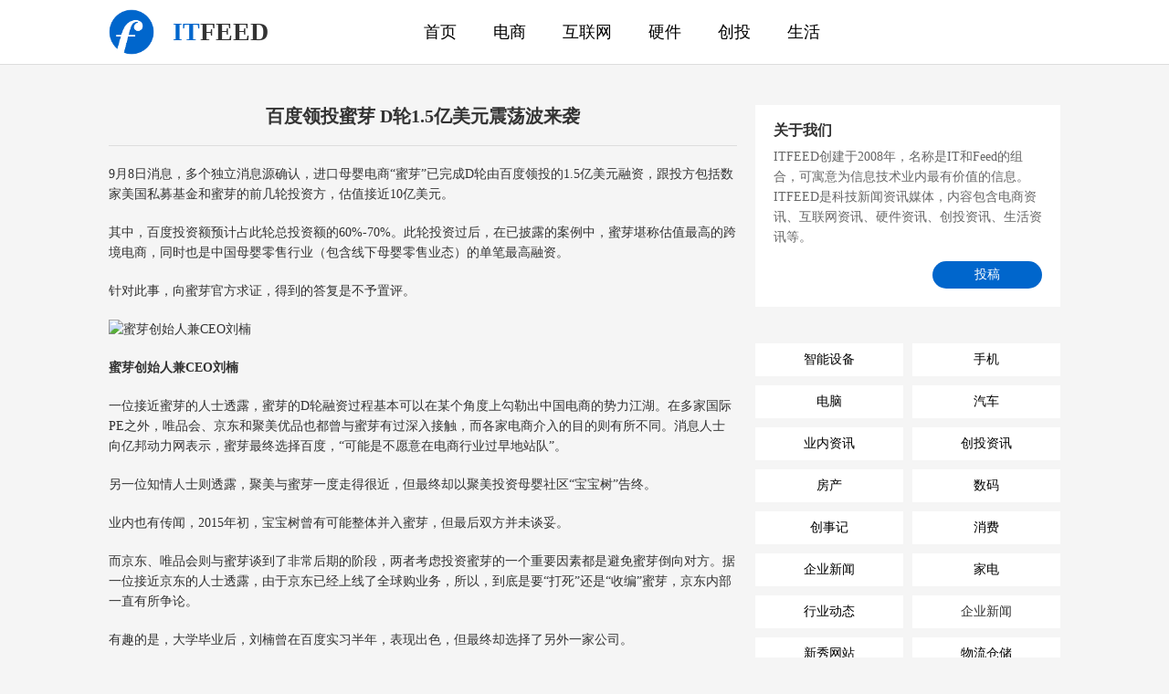

--- FILE ---
content_type: text/html
request_url: http://www.itfeed.com/p/6786.html
body_size: 8642
content:

<!doctype html>
<html>
<head>
<meta charset="UTF-8">
<title>百度领投蜜芽 D轮1.5亿美元震荡波来袭 - ITFeed 电子商务媒体平台</title>
<meta name="keywords" content="百度领投蜜芽 D轮1.5亿美元震荡波来袭,蜜芽宝贝,,ITFeed,电子商务,电商,b2c,b2b,c2c,o2o" />
<meta name="description" content="百度领投蜜芽 D轮1.5亿美元震荡波来袭 ITFeed是国内电子商务媒体平台，关注电商企业成长动态，这里有最新最有价值的行业信息。" />
<meta http-equiv="X-UA-Compatible" content="IE=edge" />
<link href="../style/news/index.css" rel="stylesheet" type="text/css" />
</head>
<body>
<div id="topbar">
<header>
<h2><a href="/">科技资讯媒体</a><font color="#06c">IT</font>FEED</h2>
<menu>
<!--<menuitem><a href="/p" title="电子商务新闻">资讯</a></menuitem>
<menuitem><a href="/post" title="电子商务论坛">论坛</a></menuitem>
<menuitem><a href="/job" title="电子商务招聘">招聘</a></menuitem>
<menuitem><a href="/sv" title="电子商务服务商">服务商</a></menuitem>
<menuitem><a href="/star" title="电子商务名人">名人堂</a></menuitem>
<menuitem><a href="/site" title="电子商务网站">网站</a></menuitem>-->
<menuitem id="m0"><a href="/">首页</a></menuitem>
<menuitem id="m63"><a href="/p/?cid=63">电商</a></menuitem>
<menuitem id="m64"><a href="/p/?cid=64">互联网</a></menuitem>
<menuitem id="m65"><a href="/p/?cid=65">硬件</a></menuitem>
<menuitem id="m67"><a href="/p/?cid=67">创投</a></menuitem>
<menuitem id="m68"><a href="/p/?cid=68">生活</a></menuitem>

</menu>
</header>
</div>
<div id="bodybox">
<div id="main" class="box">
<main>
<h1 id="title">百度领投蜜芽 D轮1.5亿美元震荡波来袭</h1>
<div id="content">
<p>9月8日消息，多个独立消息源确认，进口母婴电商“蜜芽”已完成D轮由百度领投的1.5亿美元融资，跟投方包括数家美国私募基金和蜜芽的前几轮投资方，估值接近10亿美元。</p><p>其中，百度投资额预计占此轮总投资额的60%-70%。此轮投资过后，在已披露的案例中，蜜芽堪称估值最高的跨境电商，同时也是中国母婴零售行业（包含线下母婴零售业态）的单笔最高融资。</p><p>针对此事，向蜜芽官方求证，得到的答复是不予置评。</p><p><img src="http://imgs.ebrun.com/resources/2015_09/2015_09_08/201509086691441670624015.jpg" title="蜜芽创始人兼CEO刘楠" alt="蜜芽创始人兼CEO刘楠" /></p><p><strong>蜜芽创始人兼CEO刘楠</strong></p><p>一位接近蜜芽的人士透露，蜜芽的D轮融资过程基本可以在某个角度上勾勒出中国电商的势力江湖。在多家国际PE之外，唯品会、京东和聚美优品也都曾与蜜芽有过深入接触，而各家电商介入的目的则有所不同。消息人士向亿邦动力网表示，蜜芽最终选择百度，“可能是不愿意在电商行业过早地站队”。</p><p>另一位知情人士则透露，聚美与蜜芽一度走得很近，但最终却以聚美投资母婴社区“宝宝树”告终。</p><p>业内也有传闻，2015年初，宝宝树曾有可能整体并入蜜芽，但最后双方并未谈妥。</p><p>而京东、唯品会则与蜜芽谈到了非常后期的阶段，两者考虑投资蜜芽的一个重要因素都是避免蜜芽倒向对方。据一位接近京东的人士透露，由于京东已经上线了全球购业务，所以，到底是要“打死”还是“收编”蜜芽，京东内部一直有所争论。</p><p>有趣的是，大学毕业后，刘楠曾在百度实习半年，表现出色，但最终却选择了另外一家公司。</p><p>百度内部在讨论将尽快涉足跨境电商领域的问题，届时可能将与蜜芽有更多的合作空间。此次投资，百度在付出现金之外，还承诺给蜜芽提供流量资源。垂直电商一直因获取用户成本的高企而备受质疑，百度的流量支持无疑给蜜芽打了一剂强心剂。</p><p>一位业内人士分析，进口电商行业在经历了今年上半年大规模的天使轮和A轮融资潮后，下半年资本市场变冷，不少创业电商企业在进行B轮和C轮融资时将遇到困难。尤其是在进口母婴行业已成红海的情况下，蜜芽率先完成大笔资金量的D轮融资，对其他竞争对手而言会形成压力。</p><p>2013年，蜜芽宝贝（后更名蜜芽）获得了真格基金和险峰华兴的天使轮投资，2014年3月，其独立官网上线，随后获得由红杉资本领投的2000万美元融资。同年12月，蜜芽完成了6000万美元的C轮融资，由H Capital领投，上轮投资人红杉资本和真格基金继续跟投。</p>
<p>发布时间：2015/9/8 10:00:02，标签：<a href="/p/?tag=蜜芽宝贝">蜜芽宝贝</a> 
</p>
</div>
</main>
<aside>
<div id="about">
<h4>关于我们</h4>
<p>ITFEED创建于2008年，名称是IT和Feed的组合，可寓意为信息技术业内最有价值的信息。ITFEED是科技新闻资讯媒体，内容包含电商资讯、互联网资讯、硬件资讯、创投资讯、生活资讯等。</p>
<a href="/page/7.html">投稿</a>
</div>
<div id="category">
<ul>
<li><a href="/p/?id=66">智能设备</a></li>
<li><a href="/p/?id=69">手机</a></li>
<li><a href="/p/?id=70">电脑</a></li>
<li><a href="/p/?id=71">汽车</a></li>
<li><a href="/p/?id=72">业内资讯</a></li>
<li><a href="/p/?id=73">创投资讯</a></li>
<li><a href="/p/?id=74">房产</a></li>
<li><a href="/p/?id=75">数码</a></li>
<li><a href="/p/?id=76">创事记</a></li>
<li><a href="/p/?id=77">消费</a></li>
<li><a href="/p/?id=78">企业新闻</a></li>
<li><a href="/p/?id=79">家电</a></li>
<li><a href="/p/?id=5">行业动态</a></li>
<li class="cur"><a href="/p/?id=17">企业新闻</a></li>
<li><a href="/p/?id=48">新秀网站</a></li>
<li><a href="/p/?id=43">物流仓储</a></li>
<li><a href="/p/?id=45">支付/金融</a></li>
<li><a href="/p/?id=20">移动互联网</a></li>
<li><a href="/p/?id=12">行业报告</a></li>
<li><a href="/p/?id=62">其它信息</a></li>

</ul>
</div>

<div id="sideli">
<ul>

<li><a href="/p/6810.html">蜜芽获得百度1.5亿美元投资，这家母婴电商还晒了银行入账单</a></li>

<li><a href="/p/6754.html">蜜芽登电商投诉黑榜 一半投诉未解决</a></li>

<li><a href="/p/6648.html">蜜芽宝贝CEO刘楠：跨境电商进入精细化运营时代</a></li>

<li><a href="/p/6541.html">蜜芽宝贝如何提升跨境电商体验和效率的？</a></li>

<li><a href="/p/6470.html">蜜芽宝贝3天破3亿：移动端占比85%</a></li>

<li><a href="/p/6443.html">蜜芽宝贝亮剑：我们打得起进口母婴价格战</a></li>

<li><a href="/p/6286.html">母婴电商蜜芽宝贝完成6000万美元C轮融资</a></li>

<li><a href="/p/6273.html">蜜芽宝贝刘楠谈跨境电商 不追模式 抓需求</a></li>

<li><a href="/p/6230.html">对话蜜芽宝贝刘楠：我们做的是妈妈的生意</a></li>

<li><a href="/p/5941.html">母婴电商蜜芽宝贝直邮奶粉采购渠道涉造假</a></li>

</ul>
</div>
<div id="adside">
<a href="https://www.aliyun.com/minisite/goods?userCode=cu19jqnc"><img src="/style/side-ad1.jpg" /></a>
</div>
</aside>
</div>
</div>
<div id="footbox">
<footer>
<div>
<a href="/page/1.html">关于我们</a>
<a href="/page/4.html">联系合作</a>
<a href="/page/2.html">手机版</a>
<a href="/page/6.html">SiteMap</a>
</div>
<p>Copyright &copy; 2008-2026 www.itfeed.com 科技资讯媒体，<a href="https://beian.miit.gov.cn/" target="_blank">京ICP备13007169号-1</a></p>
</footer>
</div>
<script type="text/javascript">
//检测浏览器版本
var ua = navigator.userAgent.toLowerCase();  
var isIE = ua.indexOf("msie")>-1;  
var safariVersion;  
if(isIE){safariVersion = ua.match(/msie ([\d.]+)/)[1];}  
if(safariVersion <= 8.0 ){  
alert('本站不支持IE8或以下版本浏览器，请升级浏览器后访问。')
};

//百度统计
var _hmt = _hmt || [];
(function() {
  var hm = document.createElement("script");
  hm.src = "https://hm.baidu.com/hm.js?ed6b57053b4ded70270b8f27a3df606e";
  var s = document.getElementsByTagName("script")[0]; 
  s.parentNode.insertBefore(hm, s);
})();

//百度收录
(function(){
    var bp = document.createElement('script');
    var curProtocol = window.location.protocol.split(':')[0];
    if (curProtocol === 'https') {
        bp.src = 'https://zz.bdstatic.com/linksubmit/push.js';
    }
    else {
        bp.src = 'http://push.zhanzhang.baidu.com/push.js';
    }
    var s = document.getElementsByTagName("script")[0];
    s.parentNode.insertBefore(bp, s);
})();
</script>
</body>
</html>


--- FILE ---
content_type: text/css
request_url: http://www.itfeed.com/style/news/index.css
body_size: 1844
content:
@charset "utf-8";
@import url("../common.css");
#bodybox{padding:20px 0;}

#listtit{border-bottom:#ddd 1px solid;padding-bottom:20px;margin-bottom:20px;}
#listtit h3{font-size:16px;font-weight:normal;}

#list li{height:90px;border-bottom:#ddd 1px solid;padding:0 0 20px 0;margin-bottom:20px;}
#list a{display:block;height:90px;position:relative;padding-left:180px;}
#list div{width:160px;height:90px;overflow:hidden;background:#eee url(/style/user/0.png) center center no-repeat;background-size:auto 100%;position:absolute;top:0;left:0;}
#list img{width:100%;height:auto;min-height:90px;}
#list h3{font-size:16px;font-weight:normal;}
#list p{color:#666;margin-top:10px;line-height:20px;}

#about{background:#fff;padding:20px;}
#about h4{font-size:16px;}
#about p{color:#666;line-height:22px;margin:10px 0;}
#about a{display:block;line-height:30px;border-radius:30px;background:#06c;color:#fff;width:120px;text-align:center;margin:15px 0 0 auto;}

#category{overflow:auto;margin-top:40px;text-align:center;}
#category li{float:left;width:162px;margin:0 0 10px 0;}
#category a{float:left;padding:10px 0;width:162px;background:#fff;}
#category li:nth-child(2n){margin-left:10px;}
#category a:hover{background:#eee;}
#category .cur a{color:#333;}

#tags{overflow:auto;margin-top:30px;}
#tags li{display:inline;}
#tags a{display:inline-block;padding:5px 15px;border-radius:30px;background:#fff;margin:0 5px 10px 0;}
#tags a:hover{background:#eee;}

#sideli{margin-top:30px;line-height:24px;}

#adside{margin-top:30px;}
#adside img{width:100%;height:auto;}

#title{text-align:center;font-size:20px;line-height:24px;padding-bottom:20px;border-bottom:#ddd 1px solid;margin-bottom:20px;}
#content{font-size:14px;line-height:22px;word-break:break-all;}
#content p{margin-bottom:20px;}
#content img{max-width:100%;height:auto;display:block;margin:0 auto;}

--- FILE ---
content_type: text/css
request_url: http://www.itfeed.com/style/common.css
body_size: 1395
content:
@charset "utf-8";
body{padding:0;margin:0;font-size:14px;line-height:16px;background:#f5f5f5;color:#333;}
a:link,a:visited{color:#000;text-decoration:none;}
a:hover{color:#06c;}
h1,h2,h3,h4,p,ul,ol,menu,dd{list-style:none;padding:0;margin:0;}
img{border:none;}

#topbar{border-bottom:#ddd 1px solid;height:50px;padding:10px;background:#fff;}
header{width:1042px;margin:0 auto;line-height:50px;}
header h2{width:345px;float:left;font-size:28px;height:50px;}
header h2 a{float:left;width:50px;margin-right:20px;height:50px;font-size:0;background:url(logo.png) no-repeat;background-size:cover;border-radius:25px;}
menu{float:left;font-size:18px;}
menu menuitem{float:left;margin-right:40px;}

#bodybox{padding-bottom:20px;}
#main{padding-top:24px;}
main{float:left;width:688px;}
aside{float:right;width:334px;}
.box{width:1042px;margin:0 auto;overflow:auto;}

#footbox{border-top:#ddd 1px solid;background:#06c;padding:20px 0;margin-top:40px;}
footer{width:1042px;margin:20px auto;}
footer p,#footbox p a{font-size:12px;color:rgba(255,255,255,0.5);}
footer div{height:30px;}
#footbox footer div a{float:left;color:#fff;margin-right:20px;}

#pages{overflow:auto;}
#pages a,#pages em{float:left;background:#fff;height:30px;padding:0 10px;line-height:30px;margin:0 10px 10px 0;}
#pages a:hover{background:#eee;}
#pages em{color:#333;font-style:normal;font-weight:bold;}